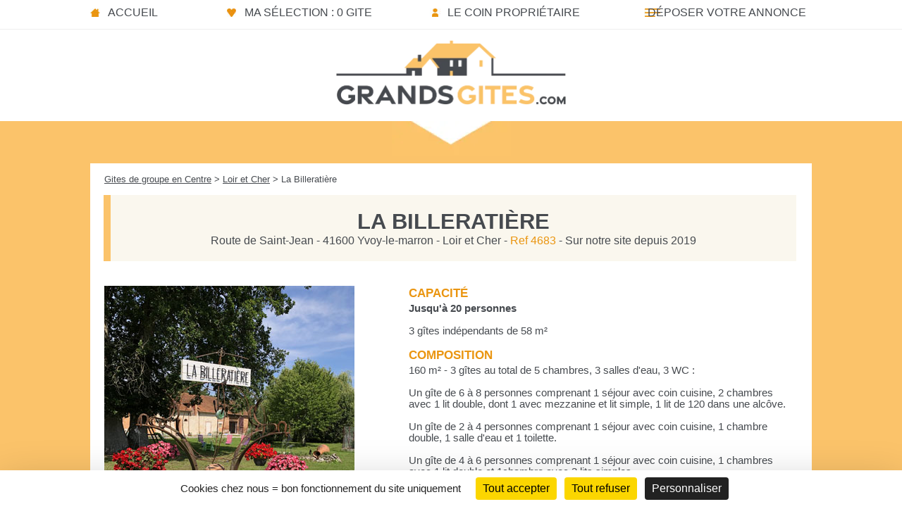

--- FILE ---
content_type: text/html; charset=UTF-8
request_url: https://www.grandsgites.com/gite-41-billeratiere-4683.htm
body_size: 3754
content:
<!DOCTYPE html>
<html lang="fr">
<head>
<meta charset="utf-8" />
<title>La Billeratière - Gite de groupe Loir et Cher 20 couchages</title>
<meta name="description" content="La Billeratière, gite de groupe de 20 couchages dans le département Loir et Cher, région Centre - GrandsGites.com" />
<link rel="canonical" href="https://www.grandsgites.com/gite-41-billeratiere-4683.htm" />
<meta name="viewport" content="width=device-width, initial-scale=1.0">
<meta name="referrer" content="origin">
<meta property="og:url" content="https://www.grandsgites.com/gite-41-billeratiere-4683.htm" />
<meta property="og:type" content="website" />
<meta property="og:title" content="La Billeratière - Gite de groupe Loir et Cher 20 couchages" />
<meta property="og:image" content="https://www.grandsgites.com/images/photos-gites/entete/gite-billeratiere1_gd.jpg" />
<meta http-equiv="Content-Security-Policy" content="upgrade-insecure-requests">
<link rel="stylesheet" type="text/css" href="style-v3.min.css">
<link rel="stylesheet" type="text/css" href="lightgallery.min.css" />
<script defer data-domain="grandsgites.com" src="https://plausible.io/js/plausible.js"></script>
<script type="text/javascript" src="https://tarteaucitron.io/load.js?domain=www.grandsgites.com&uuid=7c199e0412e9192dc71646d00e6fa79b92102584"></script>
<script>(tarteaucitron.job = tarteaucitron.job || []).push('googlemapssearch');</script>
<link rel="stylesheet" href="jquery-ui/jquery-ui-planning.min2.css">
<link rel="stylesheet" href="jquery-ui/embed.min.css">
</head>
<body>
<div id="conteneur">
<header>
<nav>
<ul>
	<li class="m_accueil"><a href="https://www.grandsgites.com/" title="Accueil du site">Accueil</a></li>
	<li class="m_selection"><a href="selection-gites.htm" title="Vote sélection de gites de groupe" rel="nofollow">Ma sélection : 0 gite</a></li>
	<li class="m_proprio"><a href="espace_pro.htm" title="Le coin des propriétaires" rel="nofollow">Le coin propriétaire</a></li>
	<li class="m_insc"><a href="inscription.htm" title="Inscrire votre gite de groupe" rel="nofollow">Déposer votre annonce</a></li>
</ul>
</nav>
</header>
<div id="logo"><a href="https://www.grandsgites.com/" title="Accueil"></a></div>
<div id="fond_orange_annonce">
<div id="bloc_page_annonce">
<div id="urlgite"><a href="grand-gite-centre.htm" title="Region Centre">Gites de groupe en Centre</a> > <a href="gite-groupe-loir-et-cher.htm" title="Loir et Cher">Loir et Cher</a> > La Billeratière</div>
<div id="bloc_pres_annonce">
<h1><span class="nom_annonce">La Billeratière</span></h1>
Route de Saint-Jean - 41600 Yvoy-le-marron - Loir et Cher - <span class="or3">Ref 4683</span> - Sur notre site depuis 2019</div>
<div id="bloc_photos_entete">
<div id="photos_entete">
<a href="https://www.grandsgites.com/images/photos-gites/entete/gite-billeratiere1_gd.jpg" title="La Billeratière / Loir et Cher / 20 personnes" class="galerie"><img src="https://www.grandsgites.com/images/photos-gites/entete/gite-billeratiere1.jpg" alt="Gite de groupe La Billeratière" /></a>
<div id="entete2"><a href="images/photos-gites/entete/gite-billeratiere2_gd.jpg" title="La Billeratière / Loir et Cher / 20 personnes" class="galerie"><img src="https://www.grandsgites.com/images/photos-gites/entete/gite-billeratiere2.jpg" alt="Gite de groupe La Billeratière" /></a></div>
</div>
<div class="pictos_annonce">
<a href="#bloc_autres_photos" title="Voir l'album photos"><img src="images/logo_photo-2.webp" width="65px" alt="Album photos" /></a>
 
<a href="ajout_selec.php?action=ajout&r=4683" title="Ajouter à votre selection de gite"  rel="nofollow"><img src="images/logo_favori2.webp" width="65px" alt="Ajouter à votre selection" /></a>
</div>
</div>
<div id="bloc_rubrique">
<div class="col">Capacité</div><b>Jusqu'à 20 personnes</b>
<br /><br />3 gîtes indépendants de 58 m²<br /><br />
<div class="col">Composition</div>160 m² - 3 gîtes au total de 5 chambres, 3 salles d'eau, 3 WC :<br /><br />
Un gîte de 6 à 8 personnes comprenant 1 séjour avec coin cuisine, 2 chambres avec 1 lit double, dont 1 avec mezzanine et lit simple, 1 lit de 120 dans une alcôve.<br /><br />
Un gîte de 2 à 4 personnes comprenant 1 séjour avec coin cuisine, 1 chambre double, 1 salle d'eau et 1 toilette.<br /><br />
Un gîte de 4 à 6 personnes comprenant 1 séjour avec coin cuisine, 1 chambres avec 1 lit double et 1chambre avec 2 lits simples.<br /><br />
1 canapé convertible est installé dans chaque séjour.<br />
Une salle de réception de +50m² avec cuisine 20m² pour 40 places assises.<br />
Une piscine de 8x4m avec barrière conforme au norme de sécurité.<br /><br />
<div class="col">Détail couchage</div>4 lits doubles - 4 lits simples - 3 canapés convertibles - 2 lits bébé<br /><br />
<table>
 <tr><td class="colr">Location :</td><td>Semaine / Week-end / Nuitée</td></tr>
 <tr><td class="colr">Formule(s) :</td><td>Gestion libre</td></tr>
 <tr><td class="colr">Ouverture :</td><td><b>Ouvert toute l'année</b></td></tr>
</table><br />
 
 
<div id="bloc_description">
<div class="col">Présentation</div>
Au cœur de la sologne en plein nature, sur une propriété de 6 hectares bordée de bois avec un étang  d'un hectare, trois gîtes dans une ancienne ferme avec salle de réception, à 1h30 au sud de Paris, lieux  privilégié pour vos réunions familiales, anniversaires, cousinades. Vous pouvez aussi pêcher dans notre étang les carpes, gardons et brochets. A 15 minutes de center-parc et de la FFE de Lamotte Beuvron, Proche des châteaux de la Loire (Chambord Blois Cheverny), à 50 min du Zoo Parc de Beauval.</div>
</div>
<div id="bloc_resa">
<h2><div class="t1_resa2">Infos et réservation</div></h2>
<div class="t2_resa2">Contact direct</div>
<div id="bloc_resa_1">
<div class="col">Nom</div>Claudine PAJON<br />
<span class="gris">Loueur Particulier </span>
 <br /><br /><div class="col">Langues parlées</div><img src="images/langue_fr.jpg" alt="Langues parlées" /><br /><br />
</div>
<div id="bloc_resa_2">
<div class="col">Téléphone</div>06.48.25.11.01<br /><br />
	<a href="message-4683.htm" title="Envoyer un message au propriétaire"><div class="bouton_mail">Envoyer un E-Mail</div></a>
	</div>
<div id="bloc_resa_3">
</div>
</div>
<script src="js/jquery.min3.7.0.js"></script>
 	<div id="bloc_planning">
			<script src="js/jquery-ui.min.js"></script>
			<div id="ggCal">
			<script async src="https://planning.grandsgites.com/embed/65363f11375b9/5/"></script>	
			</div>
			<img src="images/b.jpg" alt="Légendes planning" style="display:block;"/>	
			</div>
<hr />
<div id="bloc_carte_annonce">
<div id="ma_carte" class="googlemapssearch" style="width:100%; height:340px;" data-api-key="AIzaSyC2OfJ5IUVBN2MGu9FE__rE8PPUy0I2T9k&zoom=8" data-search="47.616965, 1.851312" width="100%" height="340px">
<iframe
  width="100%"
  height="100%"
  frameborder="0" style="border:0"
  src="https://www.google.com/maps/embed/v1/place?key=AIzaSyC2OfJ5IUVBN2MGu9FE__rE8PPUy0I2T9k&q=47.616965, 1.851312&zoom=8" allowfullscreen>
</iframe>
</div>
</div>
<div id="bloc_tarifs">
<h2><div class="t1_tarifs_annonce">Tarifs</div></h2>
<div class="t2_tarifs_annonce">Pas de frais de commission</div>
<br /><br />
	<div class="col">Gestion libre</div><div class="tab_tarifs">
<table>
<tbody>
<tr><th class="large">Semaine</th><td class="large">Nous consulter</td></tr>
<tr><th>Week-end</th><td>1620 €</td></tr>
<tr><th>Nuitée</th><td>980 €</td></tr>
</tbody>
</table>
</div><br /><br />
<br />
<table summary="tarifs">
<tr><td class="colt">Taxe de séjour :</td><td>0,90 €/nuit/adulte</td></tr>
<tr><td class="colt">Location draps :</td><td>Inclus</td></tr>
<tr><td class="colt">Ménage fin de s&eacute;jour :</td><td>150 €</td></tr>
<tr><td class="colt">Animaux :</td><td>Admis</td></tr>
<tr><td class="colt">Chèques vacances :</td><td>Non</td></tr>
</table>
</div>
<div id="bloc_equipements">
<div class="titre_fiche">Équipements</div>
<div class="col">Intérieur</div>
Réfrigérateur - Congélateur - Plaques de cuisson - Four - Micro-ondes - Cuisinière - Vaisselle - Lave-vaisselle - Lave-linge <br />Ping-pong<br /><br />
<div class="col">Multimédia</div>
Wifi - TV écran plat avec entrée HDMI dans chaque gîte<br /><br />
<div class="col">Extérieur</div>
Piscine (8x4m) avec barrière conforme au norme de sécurité NFP 90-306 - Terrasse - Barbecue - Salon de jardin - Chaises longues - Jeux pour enfants - Terrain de pétanque - Badminton, buts de foot, table de ping-pong<br /><br />
</div>
<div id="bloc_activites">
<div class="titre_fiche">Activités</div>
<div class="col">Thématiques du gite</div>
<a href="gite-equitation.htm">"<u>Equitation</u>"</a> - <a href="gite-nature.htm">"<u>Nature</u>"</a> - <a href="gite-peche.htm">"<u>Pêche</u>"</a> - <a href="gite-randonnees.htm">"<u>Randonnées</u>"</a> - <a href="gite-travail.htm">"<u>Séminaire</u>"</a> - <a href="gite-velo.htm">"<u>Vélo</u>"</a><br /><br /><br />
<div class="col">Activités de plein air</div>
Randonnée - VTT - Golf - Equitation<br /><br />
<div class="col">Activités aquatiques</div>
Pêche<br /><br />
<div class="col">Autres activités</div>
Parc de loisirs<br /><br />
	
</div>
<br /><br />
<hr />
<div id="bloc_autres_photos">
<div class="plus_photos_bas">Cliquez sur une photo pour l'agrandir et ouvrir la galerie</div>
<div id="entete2mob"><img src="https://www.grandsgites.com/images/photos-gites/entete/gite-billeratiere2.jpg" alt="Gite de groupe La Billeratière" /></div>
<a href="https://www.grandsgites.com/images/photos-gites/gite-billeratiere-gd1.jpg" title="La Billeratière / Loir et Cher / 20 personnes" class="galerie"><img src="https://www.grandsgites.com/images/photos-gites/gite-billeratiere-pt1.jpg" alt="La Billeratière" class="marge1" /></a>
<a href="https://www.grandsgites.com/images/photos-gites/gite-billeratiere-gd2.jpg" title="La Billeratière / Loir et Cher / 20 personnes" class="galerie"><img src="https://www.grandsgites.com/images/photos-gites/gite-billeratiere-pt2.jpg" alt="La Billeratière" class="marge1" /></a>
<a href="https://www.grandsgites.com/images/photos-gites/gite-billeratiere-gd3.jpg" title="La Billeratière / Loir et Cher / 20 personnes" class="galerie"><img src="https://www.grandsgites.com/images/photos-gites/gite-billeratiere-pt3.jpg" alt="La Billeratière" class="marge1" /></a>
<a href="https://www.grandsgites.com/images/photos-gites/gite-billeratiere-gd5.jpg" title="La Billeratière / Loir et Cher / 20 personnes" class="galerie"><img src="https://www.grandsgites.com/images/photos-gites/gite-billeratiere-pt5.jpg" alt="La Billeratière" class="marge1" /></a>
<a href="https://www.grandsgites.com/images/photos-gites/gite-billeratiere-gd4.jpg" title="La Billeratière / Loir et Cher / 20 personnes" class="galerie"><img src="https://www.grandsgites.com/images/photos-gites/gite-billeratiere-pt4.jpg" alt="La Billeratière" class="marge1" /></a>
<a href="https://www.grandsgites.com/images/photos-gites/gite-billeratiere-gd14.jpg" title="La Billeratière / Loir et Cher / 20 personnes" class="galerie"><img src="https://www.grandsgites.com/images/photos-gites/gite-billeratiere-pt14.jpg" alt="La Billeratière" class="marge1" /></a>
<a href="https://www.grandsgites.com/images/photos-gites/gite-billeratiere-gd6.jpg" title="La Billeratière / Loir et Cher / 20 personnes" class="galerie"><img src="https://www.grandsgites.com/images/photos-gites/gite-billeratiere-pt6.jpg" alt="La Billeratière" class="marge1" /></a>
<a href="https://www.grandsgites.com/images/photos-gites/gite-billeratiere-gd15.jpg" title="La Billeratière / Loir et Cher / 20 personnes" class="galerie"><img src="https://www.grandsgites.com/images/photos-gites/gite-billeratiere-pt15.jpg" alt="La Billeratière" class="marge1" /></a>
<a href="https://www.grandsgites.com/images/photos-gites/gite-billeratiere-gd7.jpg" title="La Billeratière / Loir et Cher / 20 personnes" class="galerie"><img src="https://www.grandsgites.com/images/photos-gites/gite-billeratiere-pt7.jpg" alt="La Billeratière" class="marge1" /></a>
<a href="https://www.grandsgites.com/images/photos-gites/gite-billeratiere-gd8.jpg" title="La Billeratière / Loir et Cher / 20 personnes" class="galerie"><img src="https://www.grandsgites.com/images/photos-gites/gite-billeratiere-pt8.jpg" alt="La Billeratière" class="marge1" /></a>
<a href="https://www.grandsgites.com/images/photos-gites/gite-billeratiere-gd9.jpg" title="La Billeratière / Loir et Cher / 20 personnes" class="galerie"><img src="https://www.grandsgites.com/images/photos-gites/gite-billeratiere-pt9.jpg" alt="La Billeratière" class="marge1" /></a>
<a href="https://www.grandsgites.com/images/photos-gites/gite-billeratiere-gd10.jpg" title="La Billeratière / Loir et Cher / 20 personnes" class="galerie"><img src="https://www.grandsgites.com/images/photos-gites/gite-billeratiere-pt10.jpg" alt="La Billeratière" class="marge1" /></a>
<a href="https://www.grandsgites.com/images/photos-gites/gite-billeratiere-gd11.jpg" title="La Billeratière / Loir et Cher / 20 personnes" class="galerie"><img src="https://www.grandsgites.com/images/photos-gites/gite-billeratiere-pt11.jpg" alt="La Billeratière" class="marge1" /></a>
<a href="https://www.grandsgites.com/images/photos-gites/gite-billeratiere-gd12.jpg" title="La Billeratière / Loir et Cher / 20 personnes" class="galerie"><img src="https://www.grandsgites.com/images/photos-gites/gite-billeratiere-pt12.jpg" alt="La Billeratière" class="marge1" /></a>
<a href="https://www.grandsgites.com/images/photos-gites/gite-billeratiere-gd13.jpg" title="La Billeratière / Loir et Cher / 20 personnes" class="galerie"><img src="https://www.grandsgites.com/images/photos-gites/gite-billeratiere-pt13.jpg" alt="La Billeratière" class="marge1" /></a>
</div>
</div>
</div>
<div id="fond_bas_liste2"></div>
<footer>
<div id="foot2">
<ul>
<li>&copy; Depuis 2008 - GrandsGites.com &reg;</li>
<li><a href="mentions_cg.htm" title="Mentions légales & C.G." rel="nofollow">Mentions Légales & C.G.</a></li>
<li><a href="politique-confidentialite.htm" title="Politique de Confidentialité" rel="nofollow">Politique de Confidentialité</a></li>
<li><a href="#tarteaucitron" title="Gestion des cookies" rel="nofollow">Gestion des cookies</a></li>
</ul>
</div>
</footer>
</div>
<script src="js/lightgallery.min.js"></script>
<script src="js/lg-thumbnail.min.js"></script>
<script type="text/javascript">
        $(document).ready(function() {
            $("#conteneur").lightGallery({
			download: false,
			selector: '.galerie'
            }); 
        });
</script>
</body>
</html>

--- FILE ---
content_type: application/javascript
request_url: https://planning.grandsgites.com/embed/65363f11375b9/5/
body_size: 1840
content:

      var dispos = {"libreComplet":["2024-03-09","2024-03-16","2024-03-23","2024-03-30","2024-04-05","2024-04-13","2024-04-20","2024-04-26","2024-05-08","2024-05-17","2024-05-24","2024-05-31","2024-06-07","2024-06-13","2024-06-21","2024-06-28","2024-07-19","2024-08-19","2024-08-30","2024-09-01","2024-09-07","2024-09-13","2024-09-20","2024-09-27","2024-10-04","2024-10-19","2024-11-16","2024-11-23","2024-11-30","2024-12-31","2025-01-10","2025-04-05","2025-04-12","2025-05-01","2025-05-10","2025-05-17","2025-05-19","2025-05-28","2025-06-06","2025-06-13","2025-06-20","2025-06-27","2025-07-04","2025-07-17","2025-08-01","2025-08-15","2025-08-22","2025-08-30","2025-09-05","2025-09-12","2025-09-20","2025-09-27","2025-10-04","2025-10-10","2025-10-25","2025-11-01","2025-12-20","2025-12-26","2025-12-31","2026-03-27","2026-04-17","2026-05-01","2026-05-14","2026-05-22","2026-06-12","2026-06-26","2026-07-03","2026-07-19","2026-08-28","2026-09-11"],"completLibre":["2024-03-10","2024-03-17","2024-03-24","2024-04-01","2024-04-07","2024-04-14","2024-04-21","2024-04-28","2024-05-12","2024-05-20","2024-05-26","2024-06-02","2024-06-09","2024-06-16","2024-06-23","2024-06-30","2024-07-13","2024-07-28","2024-08-25","2024-09-08","2024-09-15","2024-09-22","2024-09-29","2024-10-06","2024-10-20","2024-11-17","2024-11-24","2024-12-01","2025-01-02","2025-01-12","2025-04-06","2025-04-13","2025-04-19","2025-04-21","2025-04-27","2025-05-04","2025-05-11","2025-05-18","2025-05-23","2025-06-04","2025-06-08","2025-06-15","2025-06-23","2025-06-30","2025-07-14","2025-07-27","2025-08-10","2025-08-18","2025-08-24","2025-08-31","2025-09-07","2025-09-14","2025-09-21","2025-09-28","2025-10-05","2025-10-12","2025-10-26","2025-11-02","2025-12-21","2025-12-29","2026-01-02","2026-03-29","2026-04-19","2026-05-03","2026-05-17","2026-05-25","2026-06-14","2026-06-28","2026-07-11","2026-07-26","2026-08-30","2026-09-13"],"complet":["2024-03-31","2024-04-06","2024-04-27","2024-05-09","2024-05-10","2024-05-11","2024-05-18","2024-05-19","2024-05-25","2024-06-01","2024-06-08","2024-06-14","2024-06-15","2024-06-22","2024-06-29","2024-07-05","2024-07-06","2024-07-07","2024-07-08","2024-07-09","2024-07-10","2024-07-11","2024-07-12","2024-07-20","2024-07-21","2024-07-22","2024-07-23","2024-07-24","2024-07-25","2024-07-26","2024-07-27","2024-08-20","2024-08-21","2024-08-22","2024-08-23","2024-08-24","2024-08-31","2024-09-14","2024-09-21","2024-09-28","2024-10-05","2025-01-01","2025-01-11","2025-04-20","2025-04-26","2025-05-02","2025-05-03","2025-05-20","2025-05-21","2025-05-22","2025-05-29","2025-05-30","2025-05-31","2025-06-01","2025-06-02","2025-06-03","2025-06-07","2025-06-14","2025-06-21","2025-06-22","2025-06-28","2025-06-29","2025-07-05","2025-07-07","2025-07-08","2025-07-09","2025-07-10","2025-07-11","2025-07-12","2025-07-13","2025-07-18","2025-07-19","2025-07-20","2025-07-21","2025-07-22","2025-07-23","2025-07-24","2025-07-25","2025-07-26","2025-08-02","2025-08-03","2025-08-08","2025-08-09","2025-08-16","2025-08-17","2025-08-23","2025-09-06","2025-09-13","2025-10-11","2025-12-27","2025-12-28","2026-01-01","2026-03-28","2026-04-18","2026-05-02","2026-05-15","2026-05-16","2026-05-23","2026-05-24","2026-06-13","2026-06-27","2026-07-04","2026-07-05","2026-07-06","2026-07-07","2026-07-08","2026-07-09","2026-07-10","2026-07-20","2026-07-21","2026-07-22","2026-07-23","2026-07-24","2026-07-25","2026-08-29","2026-09-12"],"librePartielle":["2024-07-04","2025-04-25","2025-08-07"],"libre":["2024-12-30","2025-04-11","2025-04-18","2025-09-11","2026-05-08","2026-05-09","2026-05-10","2026-07-12","2026-07-13","2026-07-14","2026-07-15"],"partielle":["2025-07-06"]};
      var legendes = [{"std_id":1,"jsp_sLabel":"Libre","jsp_sClass":"libre","jsp_id":8800,"jsp_sHexaColor":null},{"std_id":6,"jsp_sLabel":"Jour d'arriv\u00e9e","jsp_sClass":"libreComplet","jsp_id":8804,"jsp_sHexaColor":null},{"std_id":2,"jsp_sLabel":"Complet","jsp_sClass":"complet","jsp_id":8801,"jsp_sHexaColor":null},{"std_id":7,"jsp_sLabel":"Jour de d\u00e9part","jsp_sClass":"completLibre","jsp_id":8805,"jsp_sHexaColor":null},{"std_id":8,"jsp_sLabel":"Jour d'arriv\u00e9e","jsp_sClass":"librePartielle","jsp_id":8806,"jsp_sHexaColor":null},{"std_id":3,"jsp_sLabel":"Disponibilit\u00e9 partielle","jsp_sClass":"partielle","jsp_id":8802,"jsp_sHexaColor":null},{"std_id":9,"jsp_sLabel":"Jour de d\u00e9part","jsp_sClass":"partielleLibre","jsp_id":8807,"jsp_sHexaColor":null},{"std_id":5,"jsp_sLabel":"Ferm\u00e9","jsp_sClass":"ferme","jsp_id":8803,"jsp_sHexaColor":null}];
      var nbMonths = 5;
      var synchro = "Planning mis à jour le 17/01/2026";
    var calDiv = $('<div>',{id: 'ggCalendar'});
calDiv.appendTo('#ggCal');

$('<div>',{id: 'ggSync'}).appendTo('#ggCal');
$('#ggSync').html(synchro);

calDiv.datepicker({
    autoclose: true,
    rtl: false,
    templates: {
      leftArrow: '<i class="simple-icon-arrow-left"></i>',
      rightArrow: '<i class="simple-icon-arrow-right"></i>'
    }, 
    dateFormat: "dd/mm/yy",
    numberOfMonths: nbMonths,
    closeText: 'Fermer',
    prevText: 'Précédent',
    nextText: 'Suivant',
    currentText: '',
    monthNames: ['Janvier','Février','Mars','Avril','Mai','Juin',
    'Juillet','Août','Septembre','Octobre','Novembre','Décembre'],
    monthNamesShort: ['Jan','Fev','Mar','Avr','Mai','Jun',
    'Jul','Aou','Sep','Oct','Nov','Dec'],
    dayNames: ['Dimanche','Lundi','Mardi','Mercredi','Jeudi','Vendredi','Samedi'],
    dayNamesShort: ['Dim','Lun','Mar','Mer','Jeu','Ven','Sam'],
    dayNamesMin: ['Di','Lu','Ma','Me','Je','Ve','Sa'],
    weekHeader: 'Sm',
    firstDay: 1,
    showMonthAfterYear: false,
    yearSuffix: '',
    minDate: 0,
    maxDate: 1000,
    changeMonth: true,
    changeYear: true,
    showButtonPanel: false,
    beforeShowDay: function(d) {
      var year = d.getFullYear(),
            month = ("0" + (d.getMonth() + 1)).slice(-2),
            day = ("0" + (d.getDate())).slice(-2);

        var formatted = year + '-' + month + '-' + day;

        for(var i = 0; i < legendes.length; i++) {
          var element = legendes[i].jsp_sClass;
          if($.inArray(formatted, dispos[element]) != -1) {
            return [true, element, legendes[i].jsp_sLabel]; 
          }
        }
        return [true, "libre", "Libre"]; 
    }
  });

